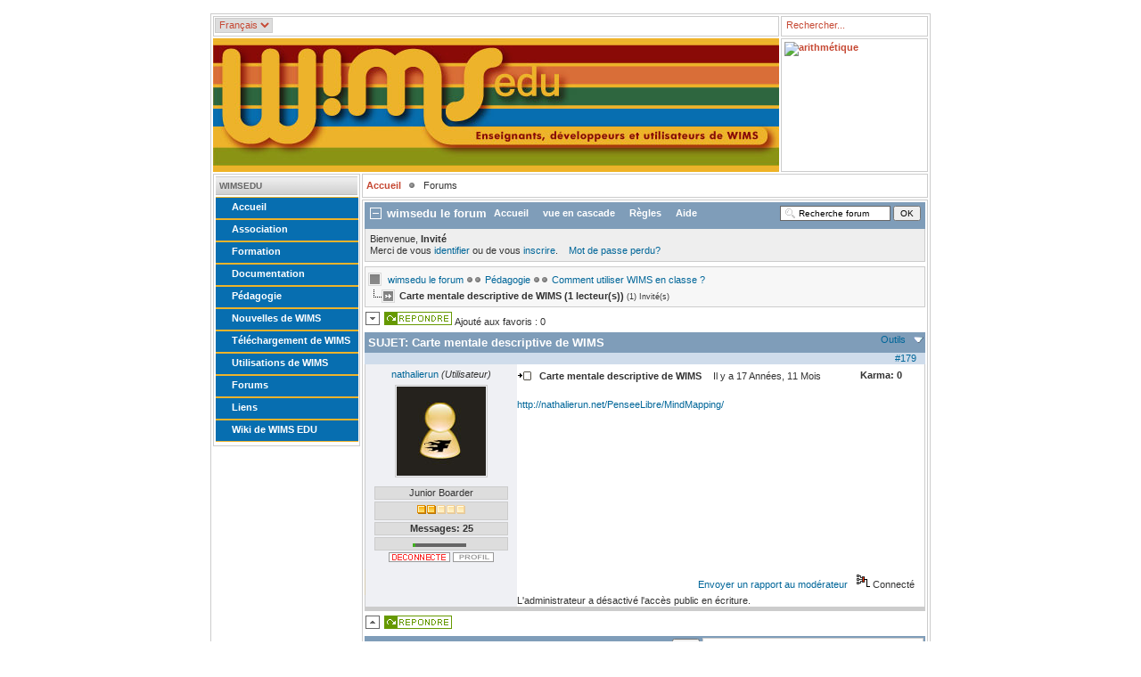

--- FILE ---
content_type: text/html
request_url: http://wimsedu.cluster010.ovh.net/index.php?option=com_fireboard&Itemid=42&func=view&id=179&catid=2
body_size: 5879
content:
<!DOCTYPE html>
<html lang="fr">
<head>
  <meta charset="Windows-1252" />
<title>WimsEdu - Carte mentale descriptive de WIMS - wimsedu le forum</title>
<meta name="description" content="" />
<meta name="keywords" content="" />
<meta name="Generator" content="Joomla! - Copyright (C) 2005 - 2007 Open Source Matters. All rights reserved." />
<meta name="robots" content="index, follow" />
<script type="text/javascript" src="http://wimsedu.cluster010.ovh.net//components/com_fireboard/template/default/js/jquery-latest.pack.js"></script>
<script type="text/javascript">
//1: show, 0 : hide
jr_expandImg_url = "http://wimsedu.cluster010.ovh.net//components/com_fireboard/template/default/images/french/";</script>
<script type="text/javascript" src="http://wimsedu.cluster010.ovh.net//components/com_fireboard/template/default/js/bojForumCore.js"></script>
<link type="text/css" rel="stylesheet" href="http://wimsedu.cluster010.ovh.net//components/com_fireboard/template/default/forum.css" />
<script type="text/javascript" src="http://wimsedu.cluster010.ovh.net//components/com_fireboard/template/default/plugin/chili/jquery.chili.pack.js"></script>
<script id="setup" type="text/javascript">
ChiliBook.recipeFolder     = "http://wimsedu.cluster010.ovh.net//components/com_fireboard/template/default/plugin/chili/";
ChiliBook.stylesheetFolder     = "http://wimsedu.cluster010.ovh.net//components/com_fireboard/template/default/plugin/chili/";
</script>
	<link rel="shortcut icon" href="http://wimsedu.cluster010.ovh.net//images/favicon.ico" />
	
<link href="http://wimsedu.cluster010.ovh.net//templates/rhuk_solarflare_ii/css/template_css.css" rel="stylesheet" type="text/css" />
</head>
<body>

<div style="text-align:center">
	<table style="border:none;border-spacing : 0;border-collapse : collapse;;width:808px;margin:auto">
		<tr>
			<td class="outline">
		  		<div id="buttons_outer">
		  		  <div id="buttons_inner">
						<div id="buttons">
						<link href="http://wimsedu.cluster010.ovh.net//modules/mod_jflanguageselection.css" rel="stylesheet" type="text/css"/>
	<div id="jflanguageselection"><label for="jflanguageselection" class="jflanguageselection">Sélectionner</label>
<select name="lang"  class="jflanguageselection" size="1" onchange="document.location.replace(this.value);">
	<option value="http://wimsedu.cluster010.ovh.net//index.php?option=com_fireboard&amp;Itemid=42&amp;func=view&amp;id=179&amp;catid=2&amp;lang=french" selected="selected">Français</option>
	<option value="http://wimsedu.cluster010.ovh.net//index.php?option=com_fireboard&amp;Itemid=42&amp;func=view&amp;id=179&amp;catid=2&amp;lang=english">English</option>
</select>
</div><noscript><a href="http://wimsedu.cluster010.ovh.net//index.php?option=com_fireboard&amp;Itemid=42&amp;func=view&amp;id=179&amp;catid=2&amp;lang=fr"><span lang="fr" xml:lang="fr">Français</span></a>&nbsp;<a href="http://wimsedu.cluster010.ovh.net//index.php?option=com_fireboard&amp;Itemid=42&amp;func=view&amp;id=179&amp;catid=2&amp;lang=en"><span lang="en" xml:lang="en">English</span></a>&nbsp;</noscript><!--Joom!fish V1.8.0 (2007-10-15)-->
<!-- &copy; 2003-2007 Think Network, released under the GPL. -->
<!-- More information: at http://www.joomfish.net -->						</div>
					</div>
		  		</div>
		  		<div id="search_outer">
		  		  <div id="search_inner">
		  		  
<form action="index.php?option=com_search" method="get">
	<div class="search">
		<input name="searchword" id="mod_search_searchword" maxlength="20" alt="search" class="inputbox" type="text" size="20" value="Rechercher..."  onblur="if(this.value=='') this.value='Rechercher...';" onfocus="if(this.value=='Rechercher...') this.value='';" />	</div>

	<input type="hidden" name="option" value="com_search" />
	<input type="hidden" name="Itemid" value="" />	
</form>		  		  </div>
		  		</div>
		  		<div class="clr"></div>
		  		<div id="header_outer">
		  			<div id="header">
		  			&nbsp;
		  			</div>
		  			<div id="top_outer">
						<div id="top_inner">
								<div class="moduletable">
			
		<table class="contentpaneopen">
				<tr>
			<td valign="top" colspan="2">
				<a href="http://wims.auto.u-psud.fr/wims/wims.cgi?cmd=new&amp;module=U1%2Falgebra%2Fdocmodarith.fr" target="_blank"><img src="images/M_images/ALEA/u_arithm.png" alt="arithm&eacute;tique" title="arithm&eacute;tique" width="200" height="146" /></a> 			</td>
		</tr>
				</table>

		<span class="article_seperator">&nbsp;</span>

				</div>
								 </div>
				  </div>
		  		</div>
		  		<div id="left_outer">
		  			<div id="left_inner">
		  					<div class="moduletable">
							<h3>
					WImsEdu				</h3>
				
<table width="100%" border="0" cellpadding="0" cellspacing="0">
<tr align="left"><td><a href="http://wimsedu.cluster010.ovh.net//index.php?option=com_frontpage&amp;Itemid=1" class="mainlevel" >Accueil</a></td></tr>
<tr align="left"><td><a href="http://wimsedu.cluster010.ovh.net//index.php?option=com_content&amp;task=view&amp;id=3&amp;Itemid=5" class="mainlevel" >Association</a></td></tr>
<tr align="left"><td><a href="http://wimsedu.cluster010.ovh.net//index.php?option=com_content&amp;task=view&amp;id=14&amp;Itemid=14" class="mainlevel" >Formation</a></td></tr>
<tr align="left"><td><a href="http://wimsedu.cluster010.ovh.net//index.php?option=com_content&amp;task=blogcategory&amp;id=22&amp;Itemid=47" class="mainlevel" >Documentation</a></td></tr>
<tr align="left"><td><a href="http://wimsedu.cluster010.ovh.net//index.php?option=com_content&amp;task=view&amp;id=17&amp;Itemid=22" class="mainlevel" >Pédagogie</a></td></tr>
<tr align="left"><td><a href="http://wimsedu.cluster010.ovh.net//index.php?option=com_content&amp;task=blogcategory&amp;id=0&amp;Itemid=36" class="mainlevel" >Nouvelles de WIMS</a></td></tr>
<tr align="left"><td><a href="http://wimsedu.cluster010.ovh.net//index.php?option=com_content&amp;task=view&amp;id=78&amp;Itemid=54" class="mainlevel" >Téléchargement de WIMS</a></td></tr>
<tr align="left"><td><a href="http://wimsedu.cluster010.ovh.net//index.php?option=com_weblinks&amp;catid=30&amp;Itemid=33" class="mainlevel" >Utilisations de  WIMS</a></td></tr>
<tr align="left"><td><a href="http://wimsedu.cluster010.ovh.net//index.php?option=com_fireboard&amp;Itemid=42" class="mainlevel" id="active_menu">Forums</a></td></tr>
<tr align="left"><td><a href="http://wimsedu.cluster010.ovh.net//index.php?option=com_weblinks&amp;catid=37&amp;Itemid=57" class="mainlevel" >Liens</a></td></tr>
<tr align="left"><td><a href="http://wiki.wimsedu.info" target="_blank" class="mainlevel" >Wiki de WIMS EDU</a></td></tr>
</table>		</div>
				<div class="moduletable">
					</div>
				  			</div>
		  		</div>
		  		<div id="content_outer">
					<div id="content_inner">
							  			<table border="0" cellpadding="0" cellspacing="0" width="100%" class="content_table">
						<tr valign="top">
							<td width="99%">
								<table border="0" cellpadding="0" cellspacing="0" width="100%" class="content_table">

																<tr>
									<td colspan="0">
										<div id="pathway_text">
										<span class="pathway"><a href="http://wimsedu.cluster010.ovh.net//index.php" class="pathway">Accueil</a> <img src="http://wimsedu.cluster010.ovh.net//templates/rhuk_solarflare_ii/images/arrow.png" border="0" alt="arrow" />   Forums </span>										</div>
									</td>
								</tr>
								<tr>
									<td colspan="0" class="body_outer">
				  					 
<!-- closed in footer.html -->
<div id="fireboard">

<table class="fb_header  " width="100%" border="0" cellspacing="0" cellpadding="0" >
  <thead>
    <tr>
      <th class="fb_header_th_1" align="left" width="1%" ><img id="BoxSwitch_topprofilebox__topprofilebox_tbody"  class="hideshow" src="http://wimsedu.cluster010.ovh.net//components/com_fireboard/template/default/images/french/shrink.gif" alt="" /></th>
      <th class="fb_header_th_2"  align="left" width="10%" nowrap="nowrap" > <span class = "fb_title fbxl">wimsedu le forum</span></th>
      <th class="fb_header_th_3" align="center" ><div id="fb_topmenu" ><a href="http://wimsedu.cluster010.ovh.net//index.php?option=com_fireboard&amp;Itemid=42" >Accueil</a><a href="http://wimsedu.cluster010.ovh.net//index.php?option=com_fireboard&amp;Itemid=42&amp;func=view&amp;id=179&amp;view=threaded&amp;catid=2" >vue en cascade</a><a href="http://wimsedu.cluster010.ovh.net//index.php?option=com_fireboard&amp;Itemid=42&amp;func=rules" >Règles</a><a href="http://wimsedu.cluster010.ovh.net//index.php?option=com_fireboard&amp;Itemid=42&amp;func=faq" >Aide</a></div></th>
      <th class="fb_header_th_4" width="5%" align="right" ><div id="fb_searchbox"><form action="http://wimsedu.cluster010.ovh.net//index.php?option=com_fireboard&amp;Itemid=42&amp;func=search" name="searchFB" method="post"><input class="fb_search_inputbox fbs" type="text" name="searchword" size="15" value="Recherche forum" onblur="if(this.value=='') this.value='Recherche forum';" onfocus="if(this.value=='Recherche forum') this.value='';" /> <input type="submit" value="OK" name="submit" class="fb_search_button fbs"/></form></div></th>
    </tr>
  </thead>
  <tbody><tr><td></td></tr></tbody>
</table>


    <table width = "100%" border = "0" cellspacing = "0" cellpadding = "0"  class = "fb_profilebox">
        <tbody id = "topprofilebox_tbody">
            <tr class = "fb_sectiontableentry1">
                <td valign = "top" class = "td-1  fbm fb_profileboxcnt" align="left">
Bienvenue, <b>Invité</b>

                <br/> Merci de vous 
                <a href = "http://wimsedu.cluster010.ovh.net//index.php?option=com_login&amp;Itemid=42">identifier</a> ou de vous  <a href = "http://wimsedu.cluster010.ovh.net//index.php?option=com_registration&amp;task=register&amp;Itemid=42">inscrire</a>.

                &nbsp;&nbsp;

                <a href = "http://wimsedu.cluster010.ovh.net//index.php?option=com_registration&amp;task=lostPassword&amp;Itemid=42">Mot de passe perdu?</a>
                
</td>
                                 
            </tr>
        </tbody>
    </table>


        <script type = "text/javascript">
        jQuery(function()
        {
            jQuery(".fb_qr_fire").click(function()
            {
                jQuery("#sc" + (jQuery(this).attr("id").split("__")[1])).toggle();
            });
            jQuery(".fb_qm_cncl_btn").click(function()
            {
                jQuery("#sc" + (jQuery(this).attr("id").split("__")[1])).toggle();
            });

        });
        </script>

        <div>
            <!-- Pathway -->

    <div class = "fb_forum-pathway">
        <div class="forum-pathway-1"><a href="http://wimsedu.cluster010.ovh.net//index.php?option=com_fireboard&amp;Itemid=42">wimsedu le forum</a>   <img src="http://wimsedu.cluster010.ovh.net//templates/rhuk_solarflare_ii/images/arrow.png" alt="" /><img src="http://wimsedu.cluster010.ovh.net//templates/rhuk_solarflare_ii/images/arrow.png" alt="" /> <a href='http://wimsedu.cluster010.ovh.net//index.php?option=com_fireboard&amp;Itemid=42&amp;func=showcat&amp;catid=1'>Pédagogie</a>  <img src="http://wimsedu.cluster010.ovh.net//templates/rhuk_solarflare_ii/images/arrow.png" alt="" /><img src="http://wimsedu.cluster010.ovh.net//templates/rhuk_solarflare_ii/images/arrow.png" alt="" /> <a href='http://wimsedu.cluster010.ovh.net//index.php?option=com_fireboard&amp;Itemid=42&amp;func=showcat&amp;catid=2'>Comment utiliser WIMS en classe ?</a> </div><div class="forum-pathway-2">Carte mentale descriptive de WIMS  (1 lecteur(s))&nbsp;<small style="font-weight:normal;" >(1) Invité(s)</small>    </div>

    </div>

<!-- / Pathway -->
        <!--                     <a href="http://wimsedu.cluster010.ovh.net//index.php?option=com_fireboard&amp;Itemid=42">
              Accueil           </a>
            <img src="http://wimsedu.cluster010.ovh.net//templates/rhuk_solarflare_ii/images/arrow.png" alt="" />            <a href="http://wimsedu.cluster010.ovh.net//index.php?option=com_fireboard&amp;Itemid=42&amp;func=listcat&amp;catid=1">
              Pédagogie           </a>
            <img src="http://wimsedu.cluster010.ovh.net//templates/rhuk_solarflare_ii/images/arrow.png" alt="" />            <a href="http://wimsedu.cluster010.ovh.net//index.php?option=com_fireboard&amp;Itemid=42&amp;func=showcat&amp;catid=2">
              Comment utiliser WIMS en classe ?            </a>
            -->
        </div>
                <!-- top nav -->
        <table border = "0" cellspacing = "0" class = "jr-topnav" cellpadding = "0" width="100%">
            <tr>
                <td class = "jr-topnav-left">
                    <a name="forumtop" /> <a href="http://wimsedu.cluster010.ovh.net//index.php?option=com_fireboard&amp;Itemid=42&amp;func=view&amp;id=179&amp;catid=2#forumbottom" ><img src="http://wimsedu.cluster010.ovh.net//components/com_fireboard/template/default/images/french/icons/bottom_arrow.gif" border="0" alt="Aller en bas" title="Aller en bas"/></a>
                    
                    <a href="http://wimsedu.cluster010.ovh.net//index.php?option=com_fireboard&amp;Itemid=42&amp;func=post&amp;do=reply&amp;replyto=179&amp;catid=2" ><img src="http://wimsedu.cluster010.ovh.net//components/com_fireboard/template/default/images/french/icons/reply.gif" border="0" alt="Répondre" title="Répondre"/></a>
                    
                                        <!-- Begin: Total Favorite -->
                    <span class="fb_totalfavorite">Ajouté aux favoris :  0</span>                <!-- Finish: Total Favorite -->
                </td>

                <td class = "jr-topnav-right">
                                    </td>
            </tr>
        </table>
        <!-- /top nav -->
        <!-- <table border = "0" cellspacing = "0" cellpadding = "0" width = "100%" align = "center"> -->
        
            <table class = "fb_blocktable"  id="fb_views" cellpadding = "0" cellspacing = "0" border = "0" width = "100%">
                <thead>
                    <tr>
                        <th align="left">
                             <div class = "fb_title_cover  fbm">
                                <span class = "fb_title fbxl"><b>SUJET: </b> Carte mentale descriptive de WIMS</span>
                            </div>
                            <!-- FORUM TOOLS -->

                            
<script type = "text/javascript">
    jQuery(document).ready(function()
    {
        jQuery("#jrftsw").click(function()
        {
            jQuery(".forumtools_contentBox").slideToggle("fast");
            return false;
        });
    });
</script>

<div id = "fb_ft-cover">
    <div id = "forumtools_control">
        <a href = "#" id = "jrftsw" class = "forumtools">Outils</a>
    </div>

    <div class = "forumtools_contentBox" id = "box1">
        <div class = "forumtools_content" id = "subBox1">
            <ul>
                <li>
                <a href="http://wimsedu.cluster010.ovh.net//index.php?option=com_fireboard&amp;Itemid=42&amp;func=post&amp;do=reply&amp;catid=2">::nouveau sujet::</a>
                </li>

                
                        <li>
                        <a href="http://wimsedu.cluster010.ovh.net//index.php?option=com_fireboard&amp;Itemid=42&amp;id=179&amp;catid=2&amp;func=fb_pdf">PDF</a>
                        </li>

                
                <li>
                
                </li>

                
                <li>
                 <a href="http://wimsedu.cluster010.ovh.net//index.php?option=com_fireboard&amp;Itemid=42&amp;func=latest" >Voir les derniers messages</a>
                </li>

                <li><a href="http://wimsedu.cluster010.ovh.net//index.php?option=com_fireboard&amp;Itemid=42&amp;func=rules" >Règles</a></li><li><a href="http://wimsedu.cluster010.ovh.net//index.php?option=com_fireboard&amp;Itemid=42&amp;func=faq" >Aide</a></li>            </ul>
        </div>
    </div>
</div>                        <!-- /FORUM TOOLS -->
                        </th>
                    </tr>
                </thead>

                <tr>
                    <td>
                        	
<table width = "100%" border = "0" cellspacing = "0" cellpadding = "0">
    <caption>
        <a name = "179"/>
    </caption>

    <tbody>
        <tr class = "fb_sth">
            <th colspan = "2" class = "view-th fb_sectiontableheader">
               <a href="http://wimsedu.cluster010.ovh.net//index.php?option=com_fireboard&amp;Itemid=42&amp;func=view&amp;id=179&amp;catid=2#179">#179</a>
            </th>
        </tr>

        <tr>
              <td class = "fb-msgview-left">
                <div class = "fb-msgview-l-cover">
                    <span class = "view-username"><a href = "http://wimsedu.cluster010.ovh.net//index.php?option=com_fireboard&amp;Itemid=42&amp;func=fbprofile&amp;task=showprf&amp;userid=75">nathalierun</a> </span> <span class = "msgusertype">(Utilisateur)</span>

                    <br/>

                    <a href = "http://wimsedu.cluster010.ovh.net//index.php?option=com_fireboard&amp;Itemid=42&amp;func=fbprofile&amp;task=showprf&amp;userid=75"><span class="fb_avatar"><img  border="0" src="http://wimsedu.cluster010.ovh.net//images/fbfiles/avatars/s_nophoto.jpg" alt="" /></span></a>

				
				                <div class = "viewcover">
                    Junior Boarder                </div>

                <div class = "viewcover">
                    <img src="http://wimsedu.cluster010.ovh.net//components/com_fireboard/template/default/images/french/ranks/rank2.gif" alt="" />                </div>

                    
                    <div class="viewcover"><strong>Messages: 25</strong></div><div class="viewcover"><table  border="0" cellspacing="0" cellpadding="0" align="center"><tr><td width="64"><img src="http://wimsedu.cluster010.ovh.net//components/com_fireboard/template/default/images/french/graph/col9m.png" height="4" width="3" alt="graph" style="border: 0px solid #333333" /><img src="http://wimsedu.cluster010.ovh.net//components/com_fireboard/template/default/images/french/emoticons/graph.gif" height="4" width="57" alt="graph" style="border: 0px solid #333333" /></td></tr></table></div>
                   

                    <img src="http://wimsedu.cluster010.ovh.net//components/com_fireboard/template/default/images/french/icons/offline.gif" border="0" alt="Personne n'est hors ligne" />
                    
                    <a href="http://wimsedu.cluster010.ovh.net//index.php?option=com_fireboard&amp;Itemid=42&amp;func=fbprofile&amp;task=showprf&amp;userid=75"> <img src="http://wimsedu.cluster010.ovh.net//components/com_fireboard/template/default/images/french/icons/profile.gif" alt="Cliquez ici pour voir le profil de cet utilisateur" border="0" title="Cliquez ici pour voir le profil de cet utilisateur" /></a>                    <br />
 					                                                                                                                         					                                        
                </div>
            </td>

            <td class = "fb-msgview-right">
                <table width = "100%" border = "0" cellspacing = "0" cellpadding = "0">
                    <tr>
                        <td align = "left">
                                                        <span class = "msgtitle">Carte mentale descriptive de WIMS </span> <span class = "msgdate" title="05-02-2008 à 15:51">Il y a 17 Années, 11 Mois</span>
                        </td>

                        <td align = "right">
                            <span class = "msgkarma">

                            <strong>Karma:</strong> 0&nbsp;&nbsp; 
                            </span>
                        </td>
                    </tr>

                    <tr>
                        <td colspan = "2" valign = "top">
                            <div class = "msgtext"><a href='
http://nathalierun.net/PenseeLibre/MindMapping/'><br />
http://nathalierun.net/PenseeLibre/MindMapping/</a></div>
 							
                            
                          
                        </td>
                    </tr>


                </table>
            </td>
        </tr>
      
  <tr>
            <td class = "fb-msgview-left-c">&nbsp;
            </td>
            <td class = "fb-msgview-right-c" >  
                         <div class="fb_smalltext" >   
                                                   
                            <a  href="http://wimsedu.cluster010.ovh.net//index.php?option=com_fireboard&amp;func=report&amp;Itemid=42&amp;msg_id=179&amp;catid=2" title="#179">Envoyer un rapport au modérateur</a> &nbsp;
                                                        
                            <img src="http://wimsedu.cluster010.ovh.net//components/com_fireboard/template/default/images/french/icons/ip.gif" border="0" alt="Connecté" /> <span class="fb_smalltext"> Connecté</span>
                            &nbsp;                            </div>
       </td>
        </tr> 


        <tr>
            <td class = "fb-msgview-left-b">&nbsp;

            </td>

            <td class = "fb-msgview-right-b" align = "right">
                <span id = "fb_qr_sc__179" class = "fb_qr_fire" style = "cursor:hand; cursor:pointer">

                                </span>

                L'administrateur a désactivé l'accès public en écriture.
            </td>
        </tr>
    </tbody>
</table>
<!-- Begin: Message Module Positions -->




<!-- Finish: Message Module Positions -->
                    </td>
                </tr>

                            </table>
           
            
            <!-- bottom nav -->
            <table border = "0" cellspacing = "0" class = "jr-topnav" cellpadding = "0" width="100%">
                <tr>
                    <td class = "jr-topnav-left">
                        <a name="forumbottom" /><a href="http://wimsedu.cluster010.ovh.net//index.php?option=com_fireboard&amp;Itemid=42&amp;func=view&amp;id=179&amp;catid=2#forumtop" ><img src="http://wimsedu.cluster010.ovh.net//components/com_fireboard/template/default/images/french/icons/top_arrow.gif" border="0" alt="Revenir en haut" title="Revenir en haut"/></a>
                        <a href="http://wimsedu.cluster010.ovh.net//index.php?option=com_fireboard&amp;Itemid=42&amp;func=post&amp;do=reply&amp;replyto=179&amp;catid=2" ><img src="http://wimsedu.cluster010.ovh.net//components/com_fireboard/template/default/images/french/icons/reply.gif" border="0" alt="Répondre" title="Répondre"/></a>
                        
                                            </td>

                    <td class = "jr-topnav-right">
                                            </td>
                </tr>
            </table>
            <!-- /bottom nav -->
            <table width = "100%" border = "0" cellspacing = "0" cellpadding = "0"  class="fb_bottom_pathway">
                <tr>
                    <td>
                        <div id="fb_bottom_pathway">
                            <a href = "http://wimsedu.cluster010.ovh.net//index.php?option=com_fireboard&amp;Itemid=42">
    Accueil </a>

                             <img src="http://wimsedu.cluster010.ovh.net//templates/rhuk_solarflare_ii/images/arrow.png" alt="" /> 
                            <a href = "http://wimsedu.cluster010.ovh.net//index.php?option=com_fireboard&amp;Itemid=42&amp;func=listcat&amp;catid=1"> Pédagogie </a>

                             <img src="http://wimsedu.cluster010.ovh.net//templates/rhuk_solarflare_ii/images/arrow.png" alt="" /> 
                            <a href = "http://wimsedu.cluster010.ovh.net//index.php?option=com_fireboard&amp;Itemid=42&amp;func=showcat&amp;catid=2"> Comment utiliser WIMS en classe ? </a>
                        </div>
                    </td>
                </tr>

                <tr>
                    <td>
                    </td>
                </tr>
            </table>
            <!-- Begin: Forum Jump -->
            <div class="fb__bt_cvr1">
<div class="fb__bt_cvr2">
<div class="fb__bt_cvr3">
<div class="fb__bt_cvr4">
<div class="fb__bt_cvr5">
            <table class = "fb_blocktable" id="fb_bottomarea"  border = "0" cellspacing = "0" cellpadding = "0" width="100%">
                <thead>
                    <tr>
                        <th  class = "th-right">
                            
<form id = "jumpto" name = "jumpto" method = "get" target = "_self" action = "index.php" onsubmit = "if(document.jumpto.catid.value &lt; 2){return false;}">
    <div align = "right" style = "width: 100%;">
        <input type = "hidden" name = "Itemid" value = "42"/>

        <input type = "hidden" name = "option" value = "com_fireboard"/>

        <input type = "hidden" name = "func" value = "showcat"/>

        <input type = "submit" name = "Go"  class="fbjumpgo fbs" value = "OK"/>

<select name="catid" class="inputbox fbs" size="1"  onchange = "if(this.options[this.selectedIndex].value > 0){ forms['jumpto'].submit() }">
	<option value="0">Saut vers forum :</option>
	<option value="1">Pédagogie</option>
	<option value="3">...&nbsp;Vous avez des idées d'exercices à partager ?</option>
	<option value="4">WImsEdu, le site</option>
	<option value="5">...&nbsp;Le Net</option>
	<option value="6">...&nbsp;Ateliers</option>
	<option value="7">Gestion de classes virtuelles</option>
	<option value="8">...&nbsp;Débutant</option>
	<option value="9">...&nbsp;Expert</option>
	<option value="10">Programmation exercices OEF</option>
	<option value="11">...&nbsp;Débutant</option>
	<option value="12">...&nbsp;Expert</option>
	<option value="34">Langues</option>
	<option value="35">...&nbsp;Débutant</option>
	<option value="36">...&nbsp;Expert</option>
	<option value="31">Documents</option>
	<option value="32">...&nbsp;Débutants</option>
	<option value="33">...&nbsp;Experts</option>
	<option value="13">Modtool</option>
	<option value="25">...&nbsp;Général</option>
	<option value="26">...&nbsp;latex2wims</option>
	<option value="27">...&nbsp;Quicktool</option>
	<option value="14">Serveurs</option>
	<option value="15">...&nbsp;Installation</option>
	<option value="16">...&nbsp;Gestion</option>
	<option value="17">Logiciels de soutien</option>
	<option value="18">...&nbsp;Pari</option>
	<option value="19">...&nbsp;maxima</option>
	<option value="20">...&nbsp;flydraw</option>
	<option value="24">...&nbsp;Octave</option>
	<option value="30">...&nbsp;GeoGebra</option>
</select>
    </div>
</form>                        </th>
                    </tr>
                </thead>
                <tbody><tr><td></td></tr></tbody>
            </table>
            </div>
</div>
</div>
</div>
</div>
                <!-- Finish: Forum Jump -->

<div class="fb_credits"> Développé par  <a href="http://www.bestofjoomla.com" target="_blank">FireBoard</a><a href="http://wimsedu.cluster010.ovh.net//index2.php?option=com_fireboard&amp;func=fb_rss&amp;no_html=1&amp;Itemid=42" target="_blank" ><img
class="rsslink" src="http://wimsedu.cluster010.ovh.net//components/com_fireboard/template/default/images/french/emoticons/rss.gif" border="0" alt="Obtenir les derniers messages directement sur votre PC" title="Obtenir les derniers messages directement sur votre PC" /></a></div>
<div class="fb_footer">&nbsp;</div>
</div> <!-- closes fireboard div -->
									</td>
								</tr>
								</table>


							</td>
							
						</tr>
						</table>
		  		</div>
		  	</div>
		  </td>
	  </tr>
  </table>
</div>
<div align="center">
	&copy; 2026 WimsEdu</div>

<div align="center">
	<a href="http://www.joomla.org">Joomla!</a> est un logiciel libre distribué sous licence GNU/GPL.</div></body>
</html>
<!-- 1768724174 -->

--- FILE ---
content_type: text/css
request_url: http://wimsedu.cluster010.ovh.net//components/com_fireboard/template/default/forum.css
body_size: 3647
content:
/**
* @version $Id: forum.css 499 2007-12-16 22:33:57Z fxstein $
* Fireboard Component
* @package Fireboard
* @Copyright (C) 2006 - 2007 Best Of Joomla All rights reserved
* @license http://www.gnu.org/copyleft/gpl.html GNU/GPL
* @link http://www.bestofjoomla.com
**/

#fireboard a { text-decoration:none; font-weight:normal;}
#fireboard a:link , #fireboard a:visited{ color:#006699;}
#fireboard a:hover { color: #00CCCC;}
#fireboard .fbxs {font-size: 9px;}
#fireboard .fbs {font-size: 10px;}
#fireboard .fbm {font-size: 11px;}
#fireboard .fbl {font-size: 12px;}
#fireboard .fbxl {font-size: 13px;}
#fireboard .fbxxl {font-size: 14px;}

/* HEADER
----------------------------------------------------------------------------------------------- */
#fireboard .fb_header {background: #7F9DB9;height: 30px; }
#fireboard .fb_header_th_1 { padding:5px; }
td.fb_profileboxcnt{ width:95%;}

/* TOPMENU
----------------------------------------------------------------------------------------------- */
#fireboard .fb_header div#fb_topmenu {} /* topmenu div */
#fireboard .fb_header div#fb_topmenu a { color: #FFFFFF; padding: 0 8px; display: block;text-decoration: none; font-weight: bold;float: left;} /* topmenu link items */
#fireboard .fb_header div#fb_topmenu a:hover{color: #CCCCCC;}

/* SEARCHBOX
----------------------------------------------------------------------------------------------- */
#fb_searchbox {width:auto; white-space: nowrap;} /* searchbox div */
#fb_searchbox form{margin:  0;padding: 0;} /* searchbox form */
#fb_searchbox .fb_search_inputbox {width: auto;margin: 0 0 0 5px;border: 1px solid #666666;background: #FFFFFF url(images/search_icon.gif) no-repeat 5px center;font-weight: normal;padding: 2px 5px 2px 20px;}
#fb_searchbox .fb_search_button { margin:0 5px 0 0;}
.fb_search-results {color:#FF0000; font-weight:bold;}

/* CATEGORY LIST
----------------------------------------------------------------------------------------------- */
#fireboard table.fb_blocktable { width:  100%; margin: 5px 0; border-style:solid; border-color:#CCCCCC; border-width:0px 0px 4px 0px; text-align:left; }
#fireboard table.fb_blocktable thead tr th { background: #7F9DB9; padding: 2px; color:#ffffff; font-weight:normal; }
#fireboard div.fb_title_cover { float:left; text-align:left; color:#FFFFFF; font-weight:normal; line-height:normal; padding:2px; }
#fireboard a.fb_title, 
#fireboard .fb_title { font-family: Tahoma, Verdana, Arial, Helvetica, sans-serif; font-weight:bold; display:block; color:#FFFFFF; text-decoration: none; }
#fireboard img.hideshow { float:right; margin:0; padding:0; cursor:pointer; position: relative; z-index: 1; }
#fireboard tr.fb_sth {background: #CFDCEB;font-weight: bold;font-family: Tahoma, Arial, Helvetica, sans-serif;}
th.fb_sectiontableheader {}
#fireboard tr.fb_sectiontableentry1 td {background: #EEEEEE; padding:5px; border-bottom:1px solid #CCCCCC;border-left:1px solid #FFFFFF;border-right:1px solid #CCCCCC;}
#fireboard tr.fb_sectiontableentry1 td.td-1 {border-left:1px solid #CCCCCC;}
#fireboard tr.fb_sectiontableentry2 td {background: #F7F7F7; padding:5px; border-bottom:1px solid #CCCCCC;border-left:1px solid #FFFFFF;border-right:1px solid #CCCCCC;}
#fireboard tr.fb_sectiontableentry2 td.td-1 {border-left:1px solid #CCCCCC;}
#fireboard div.fb_thead-title a{font-weight:     bold;}
div.fb_thead-desc {}
#fireboard div.fb_thead-child {border-top: 1px dotted #D4C9AD;margin-top: 4px;}
#fireboard table.fb_cc-table tr td {border: 0px solid #FFFFFF; }
#fireboard div.fb_cc-childcat-title {width: 90px;float:left;}
table.fb_cc-table {}
tr.fb_cc-sectiontableentry1 {}
tr.fb_cc-sectiontableentry2 {}
span.fb_childcount {}
#fireboard div.fb_latest-subject a{font-weight:     bold;}
div.fb_latest-subject-by {}
span.newchar{color: #FF6600;font-weight: bold; font-family: Tahoma, Verdana, Arial, Helvetica, sans-serif;font-size: 8px;}

/* SHOW CATEGORY 
----------------------------------------------------------------------------------------------- */
#fireboard  a.fb-topic-title { font-weight:bold;}
#fireboard img.stickyicon, 
#fireboard img.attachicon {float:  right;border: 0;margin: 2px;}
#fireboard img.catavatar{width:  20px;height: 20px;margin-left: 4px;border: 1px solid #CCCCCC;}
.fb_contentheading{background:  #ECE9D8;font-weight: bold;color:       #990000;border-bottom: 3px solid #DDD5BF;border-left: 1px solid #CCCCCC;border-right: 1px solid #CCCCCC;border-top:  1px solid #FFFFFF;}
.fb_contentheading span{background:   url(images/spoticon.gif) no-repeat left center;padding-left: 16px;}
.fb_sectiontableentry1_stickymsg{background: #FFFFCE;}
.fb_sectiontableentry2_stickymsg{background: #FFFFE6;}
tr.fb_sectiontableentry1_stickymsg td, 
tr.fb_sectiontableentry2_stickymsg td{border-bottom:1px solid #CCCCCC;border-left:1px solid #FFFFFF;border-right:1px solid #CCCCCC; padding:2px;}
tr.fb_sectiontableentry1_stickymsg td.td-1, 
tr.fb_sectiontableentry2_stickymsg td.td-1{border-left: 1px solid #CCCCCC;}

/*
VIEW PAGE
-------------------------------------------------------------------- */
#fb_views {}
th.view-th{text-align:right;padding-right: 10px;}
th.fb_sectiontableheader {}
td.fb-msgview-left {background:#EFF0F4;vertical-align: top;width:170px;border-bottom:  0px solid #CCCCCC;border-left:1px solid #CCCCCC;}
td.fb-msgview-right{border-right:1px solid #CCCCCC;padding:5px 10px 5px 30px;vertical-align: top;}
div.fb-msgview-l-cover{overflow:auto;text-align: center;padding:5px;}
span.view-username{}
span.view-username a:link, 
span.view-username a:visited{font-weight:bold;text-decoration: none;color:#357994;}
span.view-username a:hover{color:#000000;text-decoration: none;}
span.msgusertype{font-weight:normal;text-decoration: none;text-decoration: none;font-style:italic;}
span.fb_avatar{}
span.fb_avatar img{border:1px solid #CCCCCC;padding: 1px;margin:5px;}
div.viewcover{border:1px solid #CCCCCC;background: #DDDDDD;color:#333333;text-align: center;margin:2px 5px;}
span.msgtitle{font-weight:bold;text-decoration: none;background: url(images/msgtitleicon.gif) no-repeat left center;padding-left:25px;line-height:26px;}
span.msgdate{font-weight:     normal;text-decoration: none;padding-left:10px;}
span.msgkarma{font-weight: bold;color: #333333;text-decoration: none;padding-right: 10px;}
div.msgtext{overflow:auto;}
div.msgtext pre, div.msgtext .code{border-left: 5px solid #F4A94F;border-right: 1px solid #CCC; border-top: 1px solid #CCC; border-bottom: 1px solid #CCC;font-family: "Courier News", monospace;font-size-adjust: none;font-stretch: normal;font-style: normal;font-variant: normal;font-weight: normal;line-height: 1.0;margin: 5px 0pt 15px;padding: 10px 15px;width: 100%;overflow:auto;}
div.fb_file_attachment{background:#CFDCEB;border: 1px dotted #7F9DB9;padding:10px;margin-bottom:10px;}
span.contentheading {}
div.switchcontent{}
input.fb_qm_btn{}
input.fb_qm_cncl_btn{}
td.fb-msgview-left-c{background:#EFF0F4;vertical-align: top;border-left:1px solid #D4C9AD;}
td.fb-msgview-right-c{border-right:  1px solid #CCCCCC;padding:1px 5px 1px 5px;vertical-align: top;}
div.fb_smalltext{}
td.fb-msgview-right-c div.fb_smalltext {padding:5px;text-align:right;}
div.fb_message_editMarkUp_cover {padding-top:5px;text-align:right;}
span.fb_message_editMarkUp {background:#f7f7f7 url(images/edit.gif) no-repeat left center;border-left:1px dotted #999;border-right:1px dotted #999;border-top:1px dotted #999;padding:2px 5px 2px 20px;font-size:9px;color:#666666;}
div.msgsignature{border-top: dotted 1px #ccc;text-align: left;color:#999;padding-top: 10px;}
td.fb-msgview-left-b{background:#EFF0F4;vertical-align: top;width:170px;border-bottom:1px solid #CCCCCC;border-left:1px solid #CCCCCC;}
td.fb-msgview-right-b{border-right:  1px solid #CCCCCC;border-bottom: 1px solid #CCCCCC;padding:1px 5px 1px 5px;vertical-align: top;}
span.fb_qr_fire{}
.switchcontent{display:none;}
span.fb_quote{display: block;border: 1px dotted #CCC;margin: 5px 0pt;padding: 5px;font-family: Arial, Helvetica, sans-serif;font-style: italic;background: #F7F7F7;}
#fireboard div.fbhide {background:#FFF8F2 url(images/bullet-tips.gif) no-repeat scroll 5px center;border:1px dotted #F2CAB7;font-size:12px;padding:10px 10px 10px 25px;}

/*
THREAD VIEW
-------------------------------------------------------------------- */
#fb_threadview {border:1px solid #CCCCCC;}
div#fb_threadview table.fb_blocktable {margin:0;}
.fb_threadview_row td{ border-top:1px  dotted #CCCCCC;}
.fb_threadview_row td table tr td { border-top:0px solid #CCCCCC;}
/*
POST PAGE
-------------------------------------------------------------------- */
#fb_postmessage{border-left:  1px solid #CCCCCC;border-right: 1px solid #CCCCCC;}
table#fb_postmessage .fb_button{border: 1px solid #999;color: #000;padding: 1px;}
table#fb_postmessage .fb_slcbox{border: 1px solid #999;color: #000;}
#fb_post_message .postinput{width:  94%;border: 1px solid #ccc;padding: 3px 5px;}
#fb_postmessage tr.fb_sectiontableentry2 td.fb-topicicons td{border-bottom: 0px solid #CCCCCC;}
#fb_postmessage tr.fb_sectiontableentry1 .fb-postbuttonset td.fb_posthint{background: #FFFFCC;border: 1px solid #CFC1A9;padding: 2px 5px;}
table#fb_postmessage .fb_posthint .fb_inputbox{background: #FFFFCC;border: 0px solid #FFFFCC;width:  100%;}
.fb-postbuttonset{width: 95%;}
.fb-postbuttons { }
table#fb_postmessage  .fb_txtarea{ width:95%;overflow: auto;height:300px;border:1px solid #ccc;}
.fb_txtarea{height: 300px;width: 95%;}
#fb_postmessage tr.fb_sectiontableentry1 .fb-postbuttonset td,
#fb_postmessage tr.fb_sectiontableentry2 .fb-postbuttonset td{border-bottom: 0px solid #CCCCCC;}
table#fb_postmessage .button{border: 1px solid #999;color: #333;font-weight: bold;padding: 3px 10px;margin: 3px;}
.fb_leftcolumn{width:160px;text-align: right;}

/*
POST HISTORY
-------------------------------------------------------------------- */
.fb_review_table{text-align:left;border-spacing: 1px;background:#CCCCCC;}
.fb_review_header{color: #ffffff;}
.fb_review_body0{color:#404040;background-color: #FFFFCC;line-height:100%;padding:3px 10px;}
.fb_review_body1{color:#404040;background-color: #FFFFFF;padding:3px 10px;line-height:140%;}
.fb_review_quote{padding: 5px;border: dotted 1px #ccc;background-color: #FFF;color:  #999;display: block;}

/* PATHWAY 
----------------------------------------------------------------------------------------------- */
.fb_forum-pathway{padding: 3px;margin: 5px 0 5px 0;border: 1px solid #CCCCCC; background:#F7F7F7;}
.forum-pathway-1{font-weight: normal;height: 18px;line-height: 18px;padding-left: 22px;background: url(images/pathway_start.gif) no-repeat left center;padding-top: 2px !important;padding-top: 4px; }
.forum-pathway-2{height: 18px;line-height: 18px;background:  url(images/pathway_finallink.gif) no-repeat left center; padding-left: 30px;}
.forum-pathway-1 a:link, 
.forum-pathway-1 a:visited{font-weight:normal;text-decoration: none;background:none;}
.forum-pathway-2, 
.forum-pathway-2 a:link{font-weight:bold;text-decoration: none;text-indent:5px;}

/*
PAGENAV
-------------------------------------------------------------------- */
table.jr-topnav{width: 100%;}
table.jr-bottomnav{width: 100%;}
td.jr-topnav-left{text-align: left;width: 50%;vertical-align: middle;}
td.jr-topnav-right{text-align: right;width: 50%;vertical-align: middle;}
div.jr-pagenav { }
div.jr-pagenav ul{list-style: none;margin: 0;padding: 0;float:  right;}
div.jr-pagenav ul li{list-style: none;margin: 0;padding: 0 4px;display: block;float:  left;background: none;}
div.jr-pagenav ul li.jr-pagenav-text{font-weight: normal;list-style:  none;margin: 0;padding: 0 4px;display:block;float:left;}
a.jr-pagenav-nb:link, a.jr-pagenav-nb:visited{font-weight:bold;text-decoration: none;}
a.jr-pagenav-nb:hover{text-decoration: underline;}
li.jr-pagenav-nb span.pagenav, li.jr-pagenav-nb a.pagenav:link, li.jr-pagenav-nb a.pagenav:visited{font-weight: normal;text-decoration: none;background:none;border:0px;line-height:normal;margin:0;padding:0;}
/* Bottom patway */
.fb_bottom_pathway{display: none;}

/*
FORUM TOOLS
-------------------------------------------------------------------- */
#fb_ft-cover{position: relative; float: right;text-align: right;}
table.jr-ft{width: 100%;}
td.ft-td1{width: 100%;}
td.ft-td2{width: 150px;}
#forumtools_control{width: 150px;}
.forumtools_contentBox{border:  1px solid #CCCCCC;display: none;position: absolute;right:   0px; background:  #7F9DB9;overflow: hidden;width:150px;}
.forumtools_content{position: relative;width: 100%;text-align: left; padding: 1px;}
#subBox1 ul{margin:  0;padding: 0;list-style: none;}
#subBox1 ul li{margin:  0;padding: 0;list-style: none;padding: 3px 5px;color:#FFFFFF;background: none;}
#subBox1 ul li a:link, #subBox1 ul li a:visited{color:#FFFFFF;text-decoration: none;font-weight:normal;list-style:none;}
#subBox1 ul li a:hover{text-decoration: underline;}
a.forumtools:link, a.forumtools:visited{background: url(images/menu_open.gif) no-repeat right center;padding-right: 20px;color:#FFFFFF;font-size-adjust: none;font-style:    normal;font-variant:  normal;font-weight:   bold;line-height:   normal;text-align:    center;text-decoration: none;}
a.forumtools:hover{text-decoration: underline;}


/*
FAQ , RULES , UPLOAD AVATAR, ANNOUNCEMENT
-------------------------------------------------------------------- */
td.fb_faqdesc, 
td.fb_rulesdesc, 
td.fb_uadesc, 
td.fb_anndesc{vertical-align: top;padding: 5px;border:  1px solid #ccc;background: #FFFFFF;}


/*
USER PROFILE
-------------------------------------------------------------------- */
.fb_profile-left{padding-right: 5px;}
.fb_profile-right{}
.fb_profileinfo{background: #ffffff;border-left: 1px solid #CCCCCC;border-right: 1px solid #CCCCCC;}
.fb-usrprofile-misc{text-align: center;margin: 0 auto;}
#fb_userprfmsg td.td-6{border-right: 1px solid #CCCCCC;}
.fb_profile-bottomnav{background: #ffffff;border-left: 1px solid #CCCCCC;border-right: 1px solid #CCCCCC;}

/*
MY PROFILE
-------------------------------------------------------------------- */
.fb_myprofile_menu td{ border-left: 1px solid #CCCCCC;border-right: 1px solid #CCCCCC;}
.fb_myprofile_menu a { display:block;padding:2px 5px 3px 10px;text-decoration:none;}
.fb_myprofile_menu a:hover { text-decoration:underline;}
.fb_myprofile_menu_title { font-weight:bold;}
.fb_myprofile_menu_staff { padding: 5px 10px; border-bottom: 4px solid #CCCCCC;}
.fb_myprofile_general td { padding: 3px 5px; border-left: 1px solid #CCCCCC;border-right: 1px solid #CCCCCC;}

/* RECENT POSTS
----------------------------------------------------------------------------------------------- */
#fireboard a.fbrecent { font-weight:bold; }

/* WHOIS ONLINE 
----------------------------------------------------------------------------------------------- */
#fireboard .fbgrouplist { padding:5px;}

/* FOOTER
----------------------------------------------------------------------------------------------- */
.fb_credits{ position:relative; text-align:center; }
.fb_footer{ text-align:center; }
img.rsslink{ position:absolute; right:3px; top:0px; }

--- FILE ---
content_type: application/javascript
request_url: http://wimsedu.cluster010.ovh.net//components/com_fireboard/template/default/plugin/chili/jquery.chili.pack.js
body_size: 2013
content:
(function($){ChiliBook={version:"1.9",automatic:true,automaticSelector:"code",codeLanguage:function(a){var b=$(a).attr("class");return b?b:''},metadataSelector:"object.chili",recipeLoading:true,recipeFolder:"",stylesheetLoading:true,stylesheetFolder:"",defaultReplacement:'<span class="$0">$$</span>',replaceSpace:"&#160;",replaceTab:"&#160;&#160;&#160;&#160;",replaceNewLine:"&#160;<br/>",recipes:{},queue:{},preFixCopy:document.selection&&document.selection.createRange,preContent:"",preElement:null};$.metaobjects=function(c){c=$.extend({context:document,clean:true,selector:'object.metaobject'},c);function jsValue(a){eval('value = '+a+";");return a}return $(c.selector,c.context).each(function(){var b={target:this.parentNode};$('> param[@name=metaparam]',this).each(function(){$.extend(b,jsValue(this.value))});$('> param',this).not('[@name=metaparam]').each(function(){var a=this.name,value=jsValue(this.value);$(b.target).each(function(){this[a]=value})});if(c.clean){$(this).remove()}})};$.fn.chili=function(r){var s=$.extend({},ChiliBook,r||{});function cook(k,l){function prepareStep(a,b){var c=(typeof b.exp=="string")?b.exp:b.exp.source;o.push({stepName:a,exp:"("+c+")",length:1+(c.replace(/\\./g,"%").replace(/\[.*?\]/g,"%").match(/\((?!\?)/g)||[]).length,replacement:(b.replacement)?b.replacement:s.defaultReplacement})}function knowHow(){var b=1;var c=[];for(var i=0;i<o.length;i++){var d=o[i].exp;d=d.replace(/\\\\|\\(\d+)/g,function(m,a){return!a?m:"\\"+(b+1+parseInt(a,10))});c.push(d);b+=o[i].length}var e='((?:\\s|\\S)*?)';var f='((?:\\s|\\S)+)';var g='(?:'+c.join("|")+')';g=e+g+'|'+f;return new RegExp(g,(l.ignoreCase)?"gi":"g")}function escapeHTML(a){return a.replace(/&/g,"&amp;").replace(/</g,"&lt;")}function replaceSpaces(b){return b.replace(/ +/g,function(a){return a.replace(/ /g,n)})}function filter(a){a=escapeHTML(a);if(n){a=replaceSpaces(a)}return a}function chef(){var i=0;var j=2;var c=arguments[1];var d=arguments[arguments.length-3];if(!d){var e;while(e=o[i++]){var f=arguments;if(f[j]){var g=/(\\\$)|(?:\$\$)|(?:\$(\d+))/g;var h=e.replacement.replace(g,function(m,a,K){var b='';if(a){return"$"}else if(!K){return filter(f[j])}else if(K=="0"){return e.stepName}else{return filter(f[j+parseInt(K,10)])}});return filter(c)+h}else{j+=e.length}}}else{return filter(d)}}var n=s.replaceSpace;var o=[];for(var p in l.steps){prepareStep(p,l.steps[p])}var q=k.replace(knowHow(),chef);return q}function checkCSS(a){if(!s.queue[a]){var e=document.createElement("link");e.rel="stylesheet";e.type="text/css";e.href=a;document.getElementsByTagName("head")[0].appendChild(e);s.queue[a]=true}}function makeDish(a,b){var c=s.recipes[b];if(!c){return}$el=$(a);var d=$el.text();if(!d){return}d=d.replace(/\r\n?/g,"\n");var e=cook(d,c);if(s.replaceTab){e=e.replace(/\t/g,s.replaceTab)}if(s.replaceNewLine){e=e.replace(/\n/g,s.replaceNewLine)}a.innerHTML=e;if(ChiliBook.preFixCopy){$el.parents().filter("pre").bind("mousedown",function(){ChiliBook.preElement=this}).bind("mouseup",function(){if(ChiliBook.preElement==this){ChiliBook.preContent=document.selection.createRange().htmlText}})}}function getPath(a,b){var c={recipeFolder:s.recipeFolder,recipeFile:a+".js",stylesheetFolder:s.stylesheetFolder,stylesheetFile:a+".css"};var d;if(b&&typeof b=="object"){d=$.extend(c,b)}else{d=c}return{recipe:d.recipeFolder+d.recipeFile,stylesheet:d.stylesheetFolder+d.stylesheetFile}}if(s.metadataSelector){$.metaobjects({context:this,selector:s.metadataSelector})}this.each(function(){var b=this;var c=s.codeLanguage(b);if(''!=c){var d=getPath(c,b.chili);if(s.recipeLoading||b.chili){if(!s.queue[d.recipe]){try{s.queue[d.recipe]=[b];$.getJSON(d.recipe,function(a){a.path=d.recipe;s.recipes[d.recipe]=a;if(s.stylesheetLoading){checkCSS(d.stylesheet)}var q=s.queue[d.recipe];for(var i=0,iTop=q.length;i<iTop;i++){makeDish(q[i],d.recipe)}})}catch(recipeNotAvailable){alert("the recipe for '"+c+"' was not found in '"+d.recipe+"'")}}else{s.queue[d.recipe].push(b)}makeDish(b,d.recipe)}else{makeDish(b,d.recipe)}}});return this};$(function(){if(ChiliBook.automatic){if(ChiliBook.elementPath){ChiliBook.automaticSelector=ChiliBook.elementPath;if(ChiliBook.elementClass){ChiliBook.codeLanguage=function(a){var b=new RegExp("\\b"+ChiliBook.elementClass+"\\b","gi");var c=$(a).attr("class");if(!c){return''}var d=$.trim(c.replace(b,""));return d}}}$(ChiliBook.automaticSelector).chili()}if(ChiliBook.preFixCopy){function preformatted(a){if(''==a){return""}do{var b=(new Date()).valueOf()}while(a.indexOf(b)>-1);a=a.replace(/\<br[^>]*?\>/ig,b);var c=document.createElement('<pre>');c.innerHTML=a;a=c.innerText.replace(new RegExp(b,"g"),'\r\n');return a}$("body").bind("copy",function(){if(''!=ChiliBook.preContent){window.clipboardData.setData('Text',preformatted(ChiliBook.preContent));event.returnValue=false}}).bind("mousedown",function(){ChiliBook.preContent=""}).bind("mouseup",function(){ChiliBook.preElement=null})}})})(jQuery);